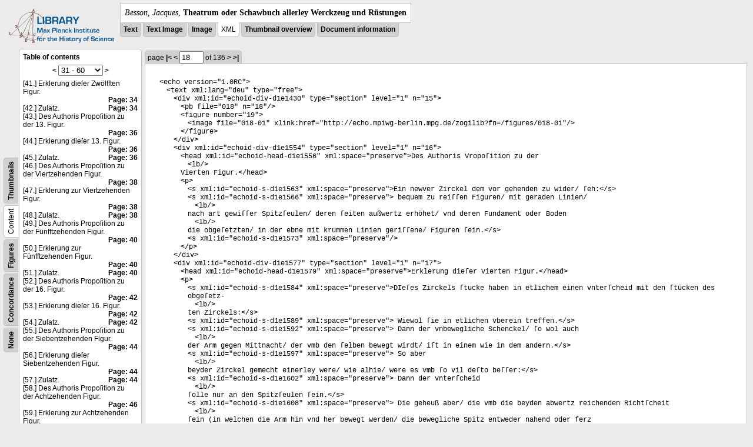

--- FILE ---
content_type: text/html; charset=utf-8
request_url: https://libcoll.mpiwg-berlin.mpg.de/libview?tocMode=text&start=41&viewMode=xml&mode=imagepath&url=/mpiwg/online/permanent/library/YD9NH338/pageimg&pn=18
body_size: 32282
content:
<!DOCTYPE html PUBLIC "-//W3C//DTD XHTML 1.0 Transitional//EN"
          "http://www.w3.org/TR/xhtml1/DTD/xhtml1-transitional.dtd">
<html xmlns="http://www.w3.org/1999/xhtml">
<head>
<base href="https://libcoll.mpiwg-berlin.mpg.de/libview/" />

<meta http-equiv="Content-Type" content="text/html; charset=utf-8">
  <title>Besson, Jacques - Theatrum oder Schawbuch allerley Werckzeug und Rüstungen</title>
  <link rel="stylesheet" href="template/docuviewer_css" type="text/css" />
  <script type="text/javascript"
          src="https://libcoll.mpiwg-berlin.mpg.de/libview/template/jquery_js"></script>
  <script type="text/javascript">
            // <!--
            $(document).ready(function() {
                // autosubmit forms
                $('form.autosubmit').find('.autosubmit').change(function() {
                    this.form.submit();
                });
                $('form.autosubmit input[type="submit"]').hide();
            });
        // -->
        </script>
</head>
<body>
  
    <!-- header -->
    <div class="page-head">
      
    <div class="logo">
      <div class="logo">
      <a href="//echo.mpiwg-berlin.mpg.de" target="_blank"><img
    src="https://libcoll.mpiwg-berlin.mpg.de/libview/template/logo.png" /></a>
    </div>
    </div>
    <div class="title-block">
      
      <div class="title"><span><i>Besson, Jacques</i>, </span><b>Theatrum oder Schawbuch allerley Werckzeug und Rüstungen</b></div>
      
      <ul class="view-switcher">
        <li class=""><a href="https://libcoll.mpiwg-berlin.mpg.de/libview?tocMode=text&amp;start=41&amp;viewMode=text&amp;mode=imagepath&amp;url=/mpiwg/online/permanent/library/YD9NH338/pageimg&amp;pn=18">Text</a></li>
        <li class=""><a href="https://libcoll.mpiwg-berlin.mpg.de/libview?tocMode=text&amp;start=41&amp;viewMode=text_image&amp;mode=imagepath&amp;url=/mpiwg/online/permanent/library/YD9NH338/pageimg&amp;pn=18">Text Image</a></li>  
        <li class=""><a href="https://libcoll.mpiwg-berlin.mpg.de/libview?tocMode=text&amp;start=41&amp;viewMode=image&amp;mode=imagepath&amp;url=/mpiwg/online/permanent/library/YD9NH338/pageimg&amp;pn=18">Image</a></li>
        <li class="sel">XML</li>
        <li class=""><a href="https://libcoll.mpiwg-berlin.mpg.de/libview?tocMode=text&amp;start=41&amp;viewMode=thumbs&amp;mode=imagepath&amp;url=/mpiwg/online/permanent/library/YD9NH338/pageimg&amp;pn=18">Thumbnail
            overview</a></li>
        <li class=""><a href="https://libcoll.mpiwg-berlin.mpg.de/libview?tocMode=text&amp;start=41&amp;viewMode=index&amp;mode=imagepath&amp;url=/mpiwg/online/permanent/library/YD9NH338/pageimg&amp;pn=18">Document information</a></li>
      </ul>
    </div>
  
    </div>
    <div class="page-body">
      <!--table of contents-->
      <div class="col toc">
        <div class="toc-container">
    
    <div class="toc-switcher-col">
      <div class="toc-switcher">
        <ul>
          <li class=""><span><a
    href="https://libcoll.mpiwg-berlin.mpg.de/libview?tocMode=none&amp;start=41&amp;viewMode=xml&amp;mode=imagepath&amp;url=/mpiwg/online/permanent/library/YD9NH338/pageimg&amp;pn=18">None</a></span></li>
          <li class=""><span><a
    href="https://libcoll.mpiwg-berlin.mpg.de/libview?tocMode=concordance&amp;start=41&amp;viewMode=xml&amp;mode=imagepath&amp;url=/mpiwg/online/permanent/library/YD9NH338/pageimg&amp;pn=18">Concordance</a></span></li>
          
          
          <li class=""><span><a
    href="https://libcoll.mpiwg-berlin.mpg.de/libview?tocMode=figures&amp;start=41&amp;viewMode=xml&amp;mode=imagepath&amp;url=/mpiwg/online/permanent/library/YD9NH338/pageimg&amp;pn=18">Figures</a></span></li>
          <li class="sel"><span>Content</span></li>
          <li class=""><span><a
    href="https://libcoll.mpiwg-berlin.mpg.de/libview?tocMode=thumbs&amp;start=41&amp;viewMode=xml&amp;mode=imagepath&amp;url=/mpiwg/online/permanent/library/YD9NH338/pageimg&amp;pn=18">Thumbnails</a></span></li>
        </ul>
      </div>
    </div>
  
    <!-- block used for main content area -->
    <div class="tocbody text">
      <h4>Table of contents</h4>
      <div class="ruler top">
        
    <form class="autosubmit"
          action="https://libcoll.mpiwg-berlin.mpg.de/libview">
      <input type="hidden" name="tocMode" value="text" />
      <input type="hidden" name="viewMode" value="xml" />
      <input type="hidden" name="mode" value="imagepath" />
      <input type="hidden" name="url"
             value="/mpiwg/online/permanent/library/YD9NH338/pageimg" />
      <input type="hidden" name="pn" value="18" /> <a
    href="https://libcoll.mpiwg-berlin.mpg.de/libview?tocMode=text&amp;start=11&amp;viewMode=xml&amp;mode=imagepath&amp;url=/mpiwg/online/permanent/library/YD9NH338/pageimg&amp;pn=18">&lt;</a> 
      <select class="autosubmit" name="start">
        <option value="1">1 - 30</option>
        <option selected="selected" value="31">31 - 60</option>
        <option value="61">61 - 90</option>
        <option value="91">91 - 120</option>
        <option value="121">121 - 150</option>
        <option value="151">151 - 180</option>
        <option value="181">181 - 186</option>
        
      </select> <input type="submit" value="Go" /> <a
    href="https://libcoll.mpiwg-berlin.mpg.de/libview?tocMode=text&amp;start=71&amp;viewMode=xml&amp;mode=imagepath&amp;url=/mpiwg/online/permanent/library/YD9NH338/pageimg&amp;pn=18">&gt;</a> 
    </form>
  
      </div>
      <div class="content"><div><div class="tocline"><div class="toc name">[41.] Erklerung dieſer Zwölfften Figur.</div><div class="toc page"><a href="https://libcoll.mpiwg-berlin.mpg.de/libview?tocMode=text&start=41&viewMode=xml&mode=imagepath&url=/mpiwg/online/permanent/library/YD9NH338/pageimg&pn=34">Page: 34</a></div></div>
<div class="tocline"><div class="toc name">[42.] Zuſatz.</div><div class="toc page"><a href="https://libcoll.mpiwg-berlin.mpg.de/libview?tocMode=text&start=41&viewMode=xml&mode=imagepath&url=/mpiwg/online/permanent/library/YD9NH338/pageimg&pn=34">Page: 34</a></div></div>
<div class="tocline"><div class="toc name">[43.] Des Authoris Propoſition zu der 13. Figur.</div><div class="toc page"><a href="https://libcoll.mpiwg-berlin.mpg.de/libview?tocMode=text&start=41&viewMode=xml&mode=imagepath&url=/mpiwg/online/permanent/library/YD9NH338/pageimg&pn=36">Page: 36</a></div></div>
<div class="tocline"><div class="toc name">[44.] Erklerung dieſer 13. Figur.</div><div class="toc page"><a href="https://libcoll.mpiwg-berlin.mpg.de/libview?tocMode=text&start=41&viewMode=xml&mode=imagepath&url=/mpiwg/online/permanent/library/YD9NH338/pageimg&pn=36">Page: 36</a></div></div>
<div class="tocline"><div class="toc name">[45.] Zuſatz.</div><div class="toc page"><a href="https://libcoll.mpiwg-berlin.mpg.de/libview?tocMode=text&start=41&viewMode=xml&mode=imagepath&url=/mpiwg/online/permanent/library/YD9NH338/pageimg&pn=36">Page: 36</a></div></div>
<div class="tocline"><div class="toc name">[46.] Des Authoris Propoſition zu der Viertzehenden Figur.</div><div class="toc page"><a href="https://libcoll.mpiwg-berlin.mpg.de/libview?tocMode=text&start=41&viewMode=xml&mode=imagepath&url=/mpiwg/online/permanent/library/YD9NH338/pageimg&pn=38">Page: 38</a></div></div>
<div class="tocline"><div class="toc name">[47.] Erklerung zur Viertzehenden Figur.</div><div class="toc page"><a href="https://libcoll.mpiwg-berlin.mpg.de/libview?tocMode=text&start=41&viewMode=xml&mode=imagepath&url=/mpiwg/online/permanent/library/YD9NH338/pageimg&pn=38">Page: 38</a></div></div>
<div class="tocline"><div class="toc name">[48.] Zuſatz.</div><div class="toc page"><a href="https://libcoll.mpiwg-berlin.mpg.de/libview?tocMode=text&start=41&viewMode=xml&mode=imagepath&url=/mpiwg/online/permanent/library/YD9NH338/pageimg&pn=38">Page: 38</a></div></div>
<div class="tocline"><div class="toc name">[49.] Des Authoris Propoſition zu der Fünfftzehenden Figur.</div><div class="toc page"><a href="https://libcoll.mpiwg-berlin.mpg.de/libview?tocMode=text&start=41&viewMode=xml&mode=imagepath&url=/mpiwg/online/permanent/library/YD9NH338/pageimg&pn=40">Page: 40</a></div></div>
<div class="tocline"><div class="toc name">[50.] Erklerung zur Fünfftzehenden Figur.</div><div class="toc page"><a href="https://libcoll.mpiwg-berlin.mpg.de/libview?tocMode=text&start=41&viewMode=xml&mode=imagepath&url=/mpiwg/online/permanent/library/YD9NH338/pageimg&pn=40">Page: 40</a></div></div>
<div class="tocline"><div class="toc name">[51.] Zuſatz.</div><div class="toc page"><a href="https://libcoll.mpiwg-berlin.mpg.de/libview?tocMode=text&start=41&viewMode=xml&mode=imagepath&url=/mpiwg/online/permanent/library/YD9NH338/pageimg&pn=40">Page: 40</a></div></div>
<div class="tocline"><div class="toc name">[52.] Des Authoris Propoſition zu der 16. Figur.</div><div class="toc page"><a href="https://libcoll.mpiwg-berlin.mpg.de/libview?tocMode=text&start=41&viewMode=xml&mode=imagepath&url=/mpiwg/online/permanent/library/YD9NH338/pageimg&pn=42">Page: 42</a></div></div>
<div class="tocline"><div class="toc name">[53.] Erklerung dieſer 16. Figur.</div><div class="toc page"><a href="https://libcoll.mpiwg-berlin.mpg.de/libview?tocMode=text&start=41&viewMode=xml&mode=imagepath&url=/mpiwg/online/permanent/library/YD9NH338/pageimg&pn=42">Page: 42</a></div></div>
<div class="tocline"><div class="toc name">[54.] Zuſatz.</div><div class="toc page"><a href="https://libcoll.mpiwg-berlin.mpg.de/libview?tocMode=text&start=41&viewMode=xml&mode=imagepath&url=/mpiwg/online/permanent/library/YD9NH338/pageimg&pn=42">Page: 42</a></div></div>
<div class="tocline"><div class="toc name">[55.] Des Authoris Propoſition zu der Siebentzehenden Figur.</div><div class="toc page"><a href="https://libcoll.mpiwg-berlin.mpg.de/libview?tocMode=text&start=41&viewMode=xml&mode=imagepath&url=/mpiwg/online/permanent/library/YD9NH338/pageimg&pn=44">Page: 44</a></div></div>
<div class="tocline"><div class="toc name">[56.] Erklerung dieſer Siebentzehenden Figur.</div><div class="toc page"><a href="https://libcoll.mpiwg-berlin.mpg.de/libview?tocMode=text&start=41&viewMode=xml&mode=imagepath&url=/mpiwg/online/permanent/library/YD9NH338/pageimg&pn=44">Page: 44</a></div></div>
<div class="tocline"><div class="toc name">[57.] Zuſatz.</div><div class="toc page"><a href="https://libcoll.mpiwg-berlin.mpg.de/libview?tocMode=text&start=41&viewMode=xml&mode=imagepath&url=/mpiwg/online/permanent/library/YD9NH338/pageimg&pn=44">Page: 44</a></div></div>
<div class="tocline"><div class="toc name">[58.] Des Authoris Propoſition zu der Achtzehenden Figur.</div><div class="toc page"><a href="https://libcoll.mpiwg-berlin.mpg.de/libview?tocMode=text&start=41&viewMode=xml&mode=imagepath&url=/mpiwg/online/permanent/library/YD9NH338/pageimg&pn=46">Page: 46</a></div></div>
<div class="tocline"><div class="toc name">[59.] Erklerung zur Achtzehenden Figur.</div><div class="toc page"><a href="https://libcoll.mpiwg-berlin.mpg.de/libview?tocMode=text&start=41&viewMode=xml&mode=imagepath&url=/mpiwg/online/permanent/library/YD9NH338/pageimg&pn=46">Page: 46</a></div></div>
<div class="tocline"><div class="toc name">[60.] Zuſatz.</div><div class="toc page"><a href="https://libcoll.mpiwg-berlin.mpg.de/libview?tocMode=text&start=41&viewMode=xml&mode=imagepath&url=/mpiwg/online/permanent/library/YD9NH338/pageimg&pn=46">Page: 46</a></div></div>
<div class="tocline"><div class="toc name">[61.] Des Authoris Propoſition zu der Neuntzehenden Figur.</div><div class="toc page"><a href="https://libcoll.mpiwg-berlin.mpg.de/libview?tocMode=text&start=41&viewMode=xml&mode=imagepath&url=/mpiwg/online/permanent/library/YD9NH338/pageimg&pn=48">Page: 48</a></div></div>
<div class="tocline"><div class="toc name">[62.] Erklerung zur Neuntzehenden Figur.</div><div class="toc page"><a href="https://libcoll.mpiwg-berlin.mpg.de/libview?tocMode=text&start=41&viewMode=xml&mode=imagepath&url=/mpiwg/online/permanent/library/YD9NH338/pageimg&pn=48">Page: 48</a></div></div>
<div class="tocline"><div class="toc name">[63.] Zuſatz.</div><div class="toc page"><a href="https://libcoll.mpiwg-berlin.mpg.de/libview?tocMode=text&start=41&viewMode=xml&mode=imagepath&url=/mpiwg/online/permanent/library/YD9NH338/pageimg&pn=48">Page: 48</a></div></div>
<div class="tocline"><div class="toc name">[64.] Des Authoris Propoſition zu der Zwentzigſten Figur.</div><div class="toc page"><a href="https://libcoll.mpiwg-berlin.mpg.de/libview?tocMode=text&start=41&viewMode=xml&mode=imagepath&url=/mpiwg/online/permanent/library/YD9NH338/pageimg&pn=50">Page: 50</a></div></div>
<div class="tocline"><div class="toc name">[65.] Erklerung dieſer Zwentzigſten Figur.</div><div class="toc page"><a href="https://libcoll.mpiwg-berlin.mpg.de/libview?tocMode=text&start=41&viewMode=xml&mode=imagepath&url=/mpiwg/online/permanent/library/YD9NH338/pageimg&pn=50">Page: 50</a></div></div>
<div class="tocline"><div class="toc name">[66.] Zuſatz.</div><div class="toc page"><a href="https://libcoll.mpiwg-berlin.mpg.de/libview?tocMode=text&start=41&viewMode=xml&mode=imagepath&url=/mpiwg/online/permanent/library/YD9NH338/pageimg&pn=50">Page: 50</a></div></div>
<div class="tocline"><div class="toc name">[67.] Des Authoris Propoſition zu der Ein vnd Zwentzigſten Figur.</div><div class="toc page"><a href="https://libcoll.mpiwg-berlin.mpg.de/libview?tocMode=text&start=41&viewMode=xml&mode=imagepath&url=/mpiwg/online/permanent/library/YD9NH338/pageimg&pn=52">Page: 52</a></div></div>
<div class="tocline"><div class="toc name">[68.] Erklerung dieſer Ein vnd Zwentzigſten Figur.</div><div class="toc page"><a href="https://libcoll.mpiwg-berlin.mpg.de/libview?tocMode=text&start=41&viewMode=xml&mode=imagepath&url=/mpiwg/online/permanent/library/YD9NH338/pageimg&pn=52">Page: 52</a></div></div>
<div class="tocline"><div class="toc name">[69.] Zuſatz.</div><div class="toc page"><a href="https://libcoll.mpiwg-berlin.mpg.de/libview?tocMode=text&start=41&viewMode=xml&mode=imagepath&url=/mpiwg/online/permanent/library/YD9NH338/pageimg&pn=52">Page: 52</a></div></div>
<div class="tocline"><div class="toc name">[70.] Des Authoris Propoſition zu der Zwey vnd Zwentzigſten Figur.</div><div class="toc page"><a href="https://libcoll.mpiwg-berlin.mpg.de/libview?tocMode=text&start=41&viewMode=xml&mode=imagepath&url=/mpiwg/online/permanent/library/YD9NH338/pageimg&pn=54">Page: 54</a></div></div>
</div>
</div>
      <div class="ruler bottom">
        
    <form class="autosubmit"
          action="https://libcoll.mpiwg-berlin.mpg.de/libview">
      <input type="hidden" name="tocMode" value="text" />
      <input type="hidden" name="viewMode" value="xml" />
      <input type="hidden" name="mode" value="imagepath" />
      <input type="hidden" name="url"
             value="/mpiwg/online/permanent/library/YD9NH338/pageimg" />
      <input type="hidden" name="pn" value="18" /> <a
    href="https://libcoll.mpiwg-berlin.mpg.de/libview?tocMode=text&amp;start=11&amp;viewMode=xml&amp;mode=imagepath&amp;url=/mpiwg/online/permanent/library/YD9NH338/pageimg&amp;pn=18">&lt;</a> 
      <select class="autosubmit" name="start">
        <option value="1">1 - 30</option>
        <option selected="selected" value="31">31 - 60</option>
        <option value="61">61 - 90</option>
        <option value="91">91 - 120</option>
        <option value="121">121 - 150</option>
        <option value="151">151 - 180</option>
        <option value="181">181 - 186</option>
        
      </select> <input type="submit" value="Go" /> <a
    href="https://libcoll.mpiwg-berlin.mpg.de/libview?tocMode=text&amp;start=71&amp;viewMode=xml&amp;mode=imagepath&amp;url=/mpiwg/online/permanent/library/YD9NH338/pageimg&amp;pn=18">&gt;</a> 
    </form>
  
      </div>
    </div>
  </div>
      </div>

      <!-- text page -->
      <div class="col main">
        <div class="ruler top">
          
    <form class="autosubmit"
          action="https://libcoll.mpiwg-berlin.mpg.de/libview">
      <input type="hidden" name="tocMode" value="text" />
      <input type="hidden" name="start" value="41" />
      <input type="hidden" name="viewMode" value="xml" />
      <input type="hidden" name="mode" value="imagepath" />
      <input type="hidden" name="url"
             value="/mpiwg/online/permanent/library/YD9NH338/pageimg" /> <span class="ruler-main">page <a
    href="https://libcoll.mpiwg-berlin.mpg.de/libview?tocMode=text&amp;start=41&amp;viewMode=xml&amp;mode=imagepath&amp;url=/mpiwg/online/permanent/library/YD9NH338/pageimg&amp;pn=1">|&lt;</a>  <a
    href="https://libcoll.mpiwg-berlin.mpg.de/libview?tocMode=text&amp;start=41&amp;viewMode=xml&amp;mode=imagepath&amp;url=/mpiwg/online/permanent/library/YD9NH338/pageimg&amp;pn=17">&lt;</a> 
        <input class="autosubmit" size="3" type="text"
               name="pn" value="18" />  <input type="submit" value="Go" /> of 136 <a
    href="https://libcoll.mpiwg-berlin.mpg.de/libview?tocMode=text&amp;start=41&amp;viewMode=xml&amp;mode=imagepath&amp;url=/mpiwg/online/permanent/library/YD9NH338/pageimg&amp;pn=19">&gt;</a>  <a
    href="https://libcoll.mpiwg-berlin.mpg.de/libview?tocMode=text&amp;start=41&amp;viewMode=xml&amp;mode=imagepath&amp;url=/mpiwg/online/permanent/library/YD9NH338/pageimg&amp;pn=136">&gt;|</a> 
      </span>
      <!-- ruler-main -->
    </form>
  
        </div>
        <div class="content xml">
          
          <body><ul class="xml element">&lt;<span class="xml elementName">echo</span><span class="xml attributeName"> version</span>="<span class="xml attributeValue">1.0RC</span>"&gt;<ul class="xml element">&lt;<span class="xml elementName">text</span><span class="xml attributeName"> xml:lang</span>="<span class="xml attributeValue">deu</span>"<span class="xml attributeName"> type</span>="<span class="xml attributeValue">free</span>"&gt;<ul class="xml element">&lt;<span class="xml elementName">div</span><span class="xml attributeName"> xml:id</span>="<span class="xml attributeValue">echoid-div-d1e1430</span>"<span class="xml attributeName"> type</span>="<span class="xml attributeValue">section</span>"<span class="xml attributeName"> level</span>="<span class="xml attributeValue">1</span>"<span class="xml attributeName"> n</span>="<span class="xml attributeValue">15</span>"&gt;<ul class="xml element">&lt;<span class="xml elementName">pb</span><span class="xml attributeName"> file</span>="<span class="xml attributeValue">018</span>"<span class="xml attributeName"> n</span>="<span class="xml attributeValue">18</span>"/&gt;</ul>
 <ul class="xml element">&lt;<span class="xml elementName">figure</span><span class="xml attributeName"> number</span>="<span class="xml attributeValue">19</span>"&gt;
 <ul class="xml element">&lt;<span class="xml elementName">image</span><span class="xml attributeName"> file</span>="<span class="xml attributeValue">018-01</span>"<span class="xml attributeName"> xlink:href</span>="<span class="xml attributeValue">http://echo.mpiwg-berlin.mpg.de/zogilib?fn=/figures/018-01</span>"/&gt;</ul>
 &lt;/<span class="xml elementName">figure</span>&gt;</ul>&lt;/<span class="xml elementName">div</span>&gt;</ul><ul class="xml element">&lt;<span class="xml elementName">div</span><span class="xml attributeName"> xml:id</span>="<span class="xml attributeValue">echoid-div-d1e1554</span>"<span class="xml attributeName"> type</span>="<span class="xml attributeValue">section</span>"<span class="xml attributeName"> level</span>="<span class="xml attributeValue">1</span>"<span class="xml attributeName"> n</span>="<span class="xml attributeValue">16</span>"&gt;<ul class="xml element">&lt;<span class="xml elementName">head</span><span class="xml attributeName"> xml:id</span>="<span class="xml attributeValue">echoid-head-d1e1556</span>"<span class="xml attributeName"> xml:space</span>="<span class="xml attributeValue">preserve</span>"&gt;Des Authoris Vropoſition zu der <ul class="xml element">&lt;<span class="xml elementName">lb</span>/&gt;</ul>Vierten Figur.&lt;/<span class="xml elementName">head</span>&gt;</ul><ul class="xml element">&lt;<span class="xml elementName">p</span>&gt;
 <ul class="xml element">&lt;<span class="xml elementName">s</span><span class="xml attributeName"> xml:id</span>="<span class="xml attributeValue">echoid-s-d1e1563</span>"<span class="xml attributeName"> xml:space</span>="<span class="xml attributeValue">preserve</span>"&gt;Ein newver Zirckel dem vor gehenden zu wider/ ſeh:&lt;/<span class="xml elementName">s</span>&gt;</ul>
 <ul class="xml element">&lt;<span class="xml elementName">s</span><span class="xml attributeName"> xml:id</span>="<span class="xml attributeValue">echoid-s-d1e1566</span>"<span class="xml attributeName"> xml:space</span>="<span class="xml attributeValue">preserve</span>"&gt; bequem zu reiſſen Figuren/ mit geraden Linien/ <ul class="xml element">&lt;<span class="xml elementName">lb</span>/&gt;</ul>nach art gewiſſer Spitzſeulen/ deren ſeiten außwertz erhöhet/ vnd deren Fundament oder Boden <ul class="xml element">&lt;<span class="xml elementName">lb</span>/&gt;</ul>die obgeſetzten/ in der ebne mit krummen Linien geriſſene/ Figuren ſein.&lt;/<span class="xml elementName">s</span>&gt;</ul>
 <ul class="xml element">&lt;<span class="xml elementName">s</span><span class="xml attributeName"> xml:id</span>="<span class="xml attributeValue">echoid-s-d1e1573</span>"<span class="xml attributeName"> xml:space</span>="<span class="xml attributeValue">preserve</span>"/&gt;</ul>&lt;/<span class="xml elementName">p</span>&gt;</ul>&lt;/<span class="xml elementName">div</span>&gt;</ul><ul class="xml element">&lt;<span class="xml elementName">div</span><span class="xml attributeName"> xml:id</span>="<span class="xml attributeValue">echoid-div-d1e1577</span>"<span class="xml attributeName"> type</span>="<span class="xml attributeValue">section</span>"<span class="xml attributeName"> level</span>="<span class="xml attributeValue">1</span>"<span class="xml attributeName"> n</span>="<span class="xml attributeValue">17</span>"&gt;<ul class="xml element">&lt;<span class="xml elementName">head</span><span class="xml attributeName"> xml:id</span>="<span class="xml attributeValue">echoid-head-d1e1579</span>"<span class="xml attributeName"> xml:space</span>="<span class="xml attributeValue">preserve</span>"&gt;Erklerung dieſer Vierten Figur.&lt;/<span class="xml elementName">head</span>&gt;</ul><ul class="xml element">&lt;<span class="xml elementName">p</span>&gt;
 <ul class="xml element">&lt;<span class="xml elementName">s</span><span class="xml attributeName"> xml:id</span>="<span class="xml attributeValue">echoid-s-d1e1584</span>"<span class="xml attributeName"> xml:space</span>="<span class="xml attributeValue">preserve</span>"&gt;DIeſes Zirckels ſtucke haben in etlichem einen vnterſcheid mit den ſtücken des obgeſetz-<ul class="xml element">&lt;<span class="xml elementName">lb</span>/&gt;</ul>ten Zirckels:&lt;/<span class="xml elementName">s</span>&gt;</ul>
 <ul class="xml element">&lt;<span class="xml elementName">s</span><span class="xml attributeName"> xml:id</span>="<span class="xml attributeValue">echoid-s-d1e1589</span>"<span class="xml attributeName"> xml:space</span>="<span class="xml attributeValue">preserve</span>"&gt; Wiewol ſie in etlichen vberein treffen.&lt;/<span class="xml elementName">s</span>&gt;</ul>
 <ul class="xml element">&lt;<span class="xml elementName">s</span><span class="xml attributeName"> xml:id</span>="<span class="xml attributeValue">echoid-s-d1e1592</span>"<span class="xml attributeName"> xml:space</span>="<span class="xml attributeValue">preserve</span>"&gt; Dann der vnbewegliche Schenckel/ ſo wol auch <ul class="xml element">&lt;<span class="xml elementName">lb</span>/&gt;</ul>der Arm gegen Mittnacht/ der vmb den ſelben bewegt wirdt/ iſt in einem wie in dem andern.&lt;/<span class="xml elementName">s</span>&gt;</ul>
 <ul class="xml element">&lt;<span class="xml elementName">s</span><span class="xml attributeName"> xml:id</span>="<span class="xml attributeValue">echoid-s-d1e1597</span>"<span class="xml attributeName"> xml:space</span>="<span class="xml attributeValue">preserve</span>"&gt; So aber <ul class="xml element">&lt;<span class="xml elementName">lb</span>/&gt;</ul>beyder Zirckel gemecht einerley were/ wie alhie/ were es vmb ſo vil deſto beſſer:&lt;/<span class="xml elementName">s</span>&gt;</ul>
 <ul class="xml element">&lt;<span class="xml elementName">s</span><span class="xml attributeName"> xml:id</span>="<span class="xml attributeValue">echoid-s-d1e1602</span>"<span class="xml attributeName"> xml:space</span>="<span class="xml attributeValue">preserve</span>"&gt; Dann der vnterſcheid <ul class="xml element">&lt;<span class="xml elementName">lb</span>/&gt;</ul>ſolle nur an den Spitzſeulen ſein.&lt;/<span class="xml elementName">s</span>&gt;</ul>
 <ul class="xml element">&lt;<span class="xml elementName">s</span><span class="xml attributeName"> xml:id</span>="<span class="xml attributeValue">echoid-s-d1e1608</span>"<span class="xml attributeName"> xml:space</span>="<span class="xml attributeValue">preserve</span>"&gt; Die geheuß aber/ die vmb die beyden abwertz reichenden Richtſcheit <ul class="xml element">&lt;<span class="xml elementName">lb</span>/&gt;</ul>ſein (in welchen die Arm hin vnd her bewegt werden/ die bewegliche Spitz entweder nahend oder ferz<ul class="xml element">&lt;<span class="xml elementName">unsure</span>/&gt;</ul> <ul class="xml element">&lt;<span class="xml elementName">lb</span>/&gt;</ul>zu rucken) geben diſen nutz/ daß man die gemeldte Spitz/ entweder auffheben oder niderlaſſen kan/ <ul class="xml element">&lt;<span class="xml elementName">lb</span>/&gt;</ul>wan villeicht das mittel oder Centrum/ vnd die vmbkreiß Liny/ nicht auß einer gleichen ebne weren.&lt;/<span class="xml elementName">s</span>&gt;</ul>
 <ul class="xml element">&lt;<span class="xml elementName">s</span><span class="xml attributeName"> xml:id</span>="<span class="xml attributeValue">echoid-s-d1e1619</span>"<span class="xml attributeName"> xml:space</span>="<span class="xml attributeValue">preserve</span>"&gt; Die erfahrung aber <ul class="xml element">&lt;<span class="xml elementName">lb</span>/&gt;</ul>wirdt einen fleiſſigen L<ul class="xml element">&lt;<span class="xml elementName">unsure</span>/&gt;</ul>eſſer diß lernen.&lt;/<span class="xml elementName">s</span>&gt;</ul>
 <ul class="xml element">&lt;<span class="xml elementName">s</span><span class="xml attributeName"> xml:id</span>="<span class="xml attributeValue">echoid-s-d1e1626</span>"<span class="xml attributeName"> xml:space</span>="<span class="xml attributeValue">preserve</span>"/&gt;</ul>&lt;/<span class="xml elementName">p</span>&gt;</ul>&lt;/<span class="xml elementName">div</span>&gt;</ul><ul class="xml element">&lt;<span class="xml elementName">div</span><span class="xml attributeName"> xml:id</span>="<span class="xml attributeValue">echoid-div-d1e1631</span>"<span class="xml attributeName"> type</span>="<span class="xml attributeValue">section</span>"<span class="xml attributeName"> level</span>="<span class="xml attributeValue">1</span>"<span class="xml attributeName"> n</span>="<span class="xml attributeValue">18</span>"&gt;<ul class="xml element">&lt;<span class="xml elementName">head</span><span class="xml attributeName"> xml:id</span>="<span class="xml attributeValue">echoid-head-d1e1633</span>"<span class="xml attributeName"> xml:space</span>="<span class="xml attributeValue">preserve</span>"&gt;Zuſatz.&lt;/<span class="xml elementName">head</span>&gt;</ul><ul class="xml element">&lt;<span class="xml elementName">p</span>&gt;
 <ul class="xml element">&lt;<span class="xml elementName">s</span><span class="xml attributeName"> xml:id</span>="<span class="xml attributeValue">echoid-s-d1e1638</span>"<span class="xml attributeName"> xml:space</span>="<span class="xml attributeValue">preserve</span>"&gt;DIe geringe vnterſcheid die zwiſchen diſen zwen Zirckeln iſt/ wirdt nur vmb mehrer bequemlichkeit willen der je-<ul class="xml element">&lt;<span class="xml elementName">lb</span>/&gt;</ul>nigen/ die mit diſen Werckkünſten vmbgehn/ beſchriben.&lt;/<span class="xml elementName">s</span>&gt;</ul>
 <ul class="xml element">&lt;<span class="xml elementName">s</span><span class="xml attributeName"> xml:id</span>="<span class="xml attributeValue">echoid-s-d1e1643</span>"<span class="xml attributeName"> xml:space</span>="<span class="xml attributeValue">preserve</span>"&gt; Dann wann ſie in allem gleic<ul class="xml element">&lt;<span class="xml elementName">unsure</span>/&gt;</ul>h weren/ ſo werens nicht <ul class="xml element">&lt;<span class="xml elementName">lb</span>/&gt;</ul>zwen/ ſonder cin Zirckel/ vnd wann ein Spitzſ<ul class="xml element">&lt;<span class="xml elementName">unsure</span>/&gt;</ul>eulen von geraden Linien an diſen gehefftet wirdt/ ſo wird er auch <ul class="xml element">&lt;<span class="xml elementName">lb</span>/&gt;</ul>eine Figur von geraden Linien erweiſen:&lt;/<span class="xml elementName">s</span>&gt;</ul>
 <ul class="xml element">&lt;<span class="xml elementName">s</span><span class="xml attributeName"> xml:id</span>="<span class="xml attributeValue">echoid-s-d1e1654</span>"<span class="xml attributeName"> xml:space</span>="<span class="xml attributeValue">preserve</span>"&gt; gleich wie hergegen der vorige/ wann ein Spitzſ<ul class="xml element">&lt;<span class="xml elementName">unsure</span>/&gt;</ul>eulen von krummen Linien an <ul class="xml element">&lt;<span class="xml elementName">lb</span>/&gt;</ul>denſelben geſtecket wirdt/ eben ein ſolche Figur reiſſen wirdt/ wie diſer.&lt;/<span class="xml elementName">s</span>&gt;</ul>
 <ul class="xml element">&lt;<span class="xml elementName">s</span><span class="xml attributeName"> xml:id</span>="<span class="xml attributeValue">echoid-s-d1e1661</span>"<span class="xml attributeName"> xml:space</span>="<span class="xml attributeValue">preserve</span>"&gt; Darumb hat der Author nicht ohn ſonders be-<ul class="xml element">&lt;<span class="xml elementName">lb</span>/&gt;</ul>dencken ſic<ul class="xml element">&lt;<span class="xml elementName">unsure</span>/&gt;</ul> beyde vnterſchcidlich fürmalen vnd beſchreiben wöllen.&lt;/<span class="xml elementName">s</span>&gt;</ul>
 <ul class="xml element">&lt;<span class="xml elementName">s</span><span class="xml attributeName"> xml:id</span>="<span class="xml attributeValue">echoid-s-d1e1668</span>"<span class="xml attributeName"> xml:space</span>="<span class="xml attributeValue">preserve</span>"/&gt;</ul>&lt;/<span class="xml elementName">p</span>&gt;</ul>
 <ul class="xml element">&lt;<span class="xml elementName">figure</span><span class="xml attributeName"> number</span>="<span class="xml attributeValue">20</span>"&gt;
 <ul class="xml element">&lt;<span class="xml elementName">image</span><span class="xml attributeName"> file</span>="<span class="xml attributeValue">018-02</span>"<span class="xml attributeName"> xlink:href</span>="<span class="xml attributeValue">http://echo.mpiwg-berlin.mpg.de/zogilib?fn=/figures/018-02</span>"/&gt;</ul>
 &lt;/<span class="xml elementName">figure</span>&gt;</ul>&lt;/<span class="xml elementName">div</span>&gt;</ul>&lt;/<span class="xml elementName">text</span>&gt;</ul>&lt;/<span class="xml elementName">echo</span>&gt;</ul></body>
        </div>
      </div>
      <!-- col-main -->

      <!-- right-side options -->
      <div class="col buttons">
        <!--"BEGIN TEXT SIZE"-->
        <!-- <div class="options">
          <h4>Text size</h4>
          <ul class="fsizer">
            <li>
              <a href="javascript:fontSize(12);" class="fs_sml">S</a>
            </li>
            <li>
              <a href="javascript:fontSize(14);" class="fs_med">M</a>
            </li>
            <li>
              <a href="javascript:fontSize(16);" class="fs_lrg">L</a>
            </li>
          </ul>
        </div> -->
        <!--"END TEXT SIZE"-->

      </div>
      <!-- /col-right -->

    </div>
    <!-- /page-body -->

    

    
      <!-- footer -->
      <div class="footer">
      <div class="content">
	<a href="https://www.mpiwg-berlin.mpg.de/page/imprint" target="_blank">Impressum</a>
      </div>
    </div>
    
  
</body>

</html>
